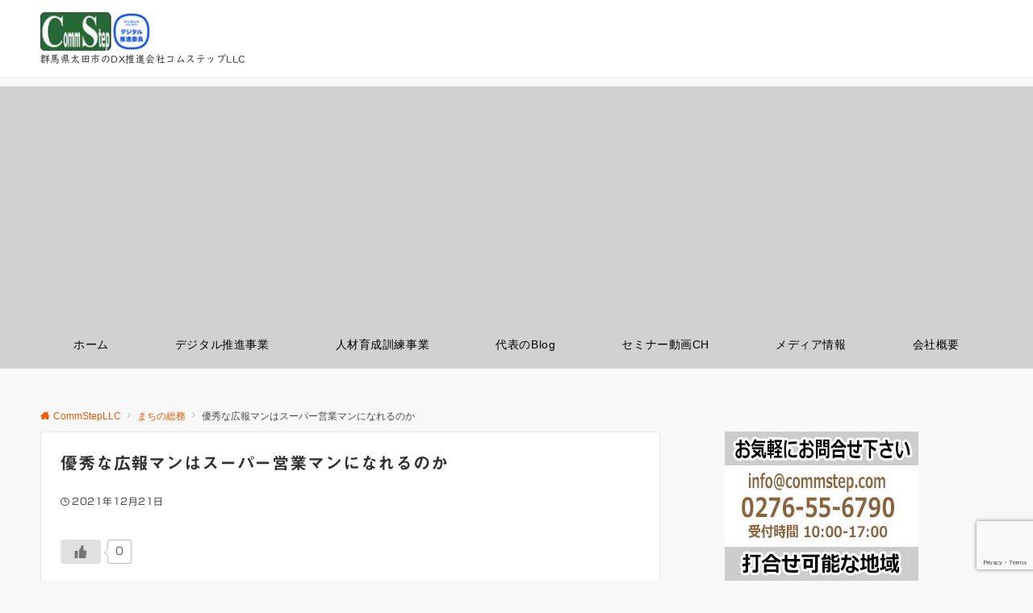

--- FILE ---
content_type: text/html; charset=utf-8
request_url: https://www.google.com/recaptcha/api2/anchor?ar=1&k=6Lc4UWgpAAAAAHuvw1ZNRc5LAUMbg7k_bs72YKLH&co=aHR0cHM6Ly9jb21tc3RlcC5jb206NDQz&hl=en&v=PoyoqOPhxBO7pBk68S4YbpHZ&size=invisible&anchor-ms=20000&execute-ms=30000&cb=aq8qt71vkxcr
body_size: 49810
content:
<!DOCTYPE HTML><html dir="ltr" lang="en"><head><meta http-equiv="Content-Type" content="text/html; charset=UTF-8">
<meta http-equiv="X-UA-Compatible" content="IE=edge">
<title>reCAPTCHA</title>
<style type="text/css">
/* cyrillic-ext */
@font-face {
  font-family: 'Roboto';
  font-style: normal;
  font-weight: 400;
  font-stretch: 100%;
  src: url(//fonts.gstatic.com/s/roboto/v48/KFO7CnqEu92Fr1ME7kSn66aGLdTylUAMa3GUBHMdazTgWw.woff2) format('woff2');
  unicode-range: U+0460-052F, U+1C80-1C8A, U+20B4, U+2DE0-2DFF, U+A640-A69F, U+FE2E-FE2F;
}
/* cyrillic */
@font-face {
  font-family: 'Roboto';
  font-style: normal;
  font-weight: 400;
  font-stretch: 100%;
  src: url(//fonts.gstatic.com/s/roboto/v48/KFO7CnqEu92Fr1ME7kSn66aGLdTylUAMa3iUBHMdazTgWw.woff2) format('woff2');
  unicode-range: U+0301, U+0400-045F, U+0490-0491, U+04B0-04B1, U+2116;
}
/* greek-ext */
@font-face {
  font-family: 'Roboto';
  font-style: normal;
  font-weight: 400;
  font-stretch: 100%;
  src: url(//fonts.gstatic.com/s/roboto/v48/KFO7CnqEu92Fr1ME7kSn66aGLdTylUAMa3CUBHMdazTgWw.woff2) format('woff2');
  unicode-range: U+1F00-1FFF;
}
/* greek */
@font-face {
  font-family: 'Roboto';
  font-style: normal;
  font-weight: 400;
  font-stretch: 100%;
  src: url(//fonts.gstatic.com/s/roboto/v48/KFO7CnqEu92Fr1ME7kSn66aGLdTylUAMa3-UBHMdazTgWw.woff2) format('woff2');
  unicode-range: U+0370-0377, U+037A-037F, U+0384-038A, U+038C, U+038E-03A1, U+03A3-03FF;
}
/* math */
@font-face {
  font-family: 'Roboto';
  font-style: normal;
  font-weight: 400;
  font-stretch: 100%;
  src: url(//fonts.gstatic.com/s/roboto/v48/KFO7CnqEu92Fr1ME7kSn66aGLdTylUAMawCUBHMdazTgWw.woff2) format('woff2');
  unicode-range: U+0302-0303, U+0305, U+0307-0308, U+0310, U+0312, U+0315, U+031A, U+0326-0327, U+032C, U+032F-0330, U+0332-0333, U+0338, U+033A, U+0346, U+034D, U+0391-03A1, U+03A3-03A9, U+03B1-03C9, U+03D1, U+03D5-03D6, U+03F0-03F1, U+03F4-03F5, U+2016-2017, U+2034-2038, U+203C, U+2040, U+2043, U+2047, U+2050, U+2057, U+205F, U+2070-2071, U+2074-208E, U+2090-209C, U+20D0-20DC, U+20E1, U+20E5-20EF, U+2100-2112, U+2114-2115, U+2117-2121, U+2123-214F, U+2190, U+2192, U+2194-21AE, U+21B0-21E5, U+21F1-21F2, U+21F4-2211, U+2213-2214, U+2216-22FF, U+2308-230B, U+2310, U+2319, U+231C-2321, U+2336-237A, U+237C, U+2395, U+239B-23B7, U+23D0, U+23DC-23E1, U+2474-2475, U+25AF, U+25B3, U+25B7, U+25BD, U+25C1, U+25CA, U+25CC, U+25FB, U+266D-266F, U+27C0-27FF, U+2900-2AFF, U+2B0E-2B11, U+2B30-2B4C, U+2BFE, U+3030, U+FF5B, U+FF5D, U+1D400-1D7FF, U+1EE00-1EEFF;
}
/* symbols */
@font-face {
  font-family: 'Roboto';
  font-style: normal;
  font-weight: 400;
  font-stretch: 100%;
  src: url(//fonts.gstatic.com/s/roboto/v48/KFO7CnqEu92Fr1ME7kSn66aGLdTylUAMaxKUBHMdazTgWw.woff2) format('woff2');
  unicode-range: U+0001-000C, U+000E-001F, U+007F-009F, U+20DD-20E0, U+20E2-20E4, U+2150-218F, U+2190, U+2192, U+2194-2199, U+21AF, U+21E6-21F0, U+21F3, U+2218-2219, U+2299, U+22C4-22C6, U+2300-243F, U+2440-244A, U+2460-24FF, U+25A0-27BF, U+2800-28FF, U+2921-2922, U+2981, U+29BF, U+29EB, U+2B00-2BFF, U+4DC0-4DFF, U+FFF9-FFFB, U+10140-1018E, U+10190-1019C, U+101A0, U+101D0-101FD, U+102E0-102FB, U+10E60-10E7E, U+1D2C0-1D2D3, U+1D2E0-1D37F, U+1F000-1F0FF, U+1F100-1F1AD, U+1F1E6-1F1FF, U+1F30D-1F30F, U+1F315, U+1F31C, U+1F31E, U+1F320-1F32C, U+1F336, U+1F378, U+1F37D, U+1F382, U+1F393-1F39F, U+1F3A7-1F3A8, U+1F3AC-1F3AF, U+1F3C2, U+1F3C4-1F3C6, U+1F3CA-1F3CE, U+1F3D4-1F3E0, U+1F3ED, U+1F3F1-1F3F3, U+1F3F5-1F3F7, U+1F408, U+1F415, U+1F41F, U+1F426, U+1F43F, U+1F441-1F442, U+1F444, U+1F446-1F449, U+1F44C-1F44E, U+1F453, U+1F46A, U+1F47D, U+1F4A3, U+1F4B0, U+1F4B3, U+1F4B9, U+1F4BB, U+1F4BF, U+1F4C8-1F4CB, U+1F4D6, U+1F4DA, U+1F4DF, U+1F4E3-1F4E6, U+1F4EA-1F4ED, U+1F4F7, U+1F4F9-1F4FB, U+1F4FD-1F4FE, U+1F503, U+1F507-1F50B, U+1F50D, U+1F512-1F513, U+1F53E-1F54A, U+1F54F-1F5FA, U+1F610, U+1F650-1F67F, U+1F687, U+1F68D, U+1F691, U+1F694, U+1F698, U+1F6AD, U+1F6B2, U+1F6B9-1F6BA, U+1F6BC, U+1F6C6-1F6CF, U+1F6D3-1F6D7, U+1F6E0-1F6EA, U+1F6F0-1F6F3, U+1F6F7-1F6FC, U+1F700-1F7FF, U+1F800-1F80B, U+1F810-1F847, U+1F850-1F859, U+1F860-1F887, U+1F890-1F8AD, U+1F8B0-1F8BB, U+1F8C0-1F8C1, U+1F900-1F90B, U+1F93B, U+1F946, U+1F984, U+1F996, U+1F9E9, U+1FA00-1FA6F, U+1FA70-1FA7C, U+1FA80-1FA89, U+1FA8F-1FAC6, U+1FACE-1FADC, U+1FADF-1FAE9, U+1FAF0-1FAF8, U+1FB00-1FBFF;
}
/* vietnamese */
@font-face {
  font-family: 'Roboto';
  font-style: normal;
  font-weight: 400;
  font-stretch: 100%;
  src: url(//fonts.gstatic.com/s/roboto/v48/KFO7CnqEu92Fr1ME7kSn66aGLdTylUAMa3OUBHMdazTgWw.woff2) format('woff2');
  unicode-range: U+0102-0103, U+0110-0111, U+0128-0129, U+0168-0169, U+01A0-01A1, U+01AF-01B0, U+0300-0301, U+0303-0304, U+0308-0309, U+0323, U+0329, U+1EA0-1EF9, U+20AB;
}
/* latin-ext */
@font-face {
  font-family: 'Roboto';
  font-style: normal;
  font-weight: 400;
  font-stretch: 100%;
  src: url(//fonts.gstatic.com/s/roboto/v48/KFO7CnqEu92Fr1ME7kSn66aGLdTylUAMa3KUBHMdazTgWw.woff2) format('woff2');
  unicode-range: U+0100-02BA, U+02BD-02C5, U+02C7-02CC, U+02CE-02D7, U+02DD-02FF, U+0304, U+0308, U+0329, U+1D00-1DBF, U+1E00-1E9F, U+1EF2-1EFF, U+2020, U+20A0-20AB, U+20AD-20C0, U+2113, U+2C60-2C7F, U+A720-A7FF;
}
/* latin */
@font-face {
  font-family: 'Roboto';
  font-style: normal;
  font-weight: 400;
  font-stretch: 100%;
  src: url(//fonts.gstatic.com/s/roboto/v48/KFO7CnqEu92Fr1ME7kSn66aGLdTylUAMa3yUBHMdazQ.woff2) format('woff2');
  unicode-range: U+0000-00FF, U+0131, U+0152-0153, U+02BB-02BC, U+02C6, U+02DA, U+02DC, U+0304, U+0308, U+0329, U+2000-206F, U+20AC, U+2122, U+2191, U+2193, U+2212, U+2215, U+FEFF, U+FFFD;
}
/* cyrillic-ext */
@font-face {
  font-family: 'Roboto';
  font-style: normal;
  font-weight: 500;
  font-stretch: 100%;
  src: url(//fonts.gstatic.com/s/roboto/v48/KFO7CnqEu92Fr1ME7kSn66aGLdTylUAMa3GUBHMdazTgWw.woff2) format('woff2');
  unicode-range: U+0460-052F, U+1C80-1C8A, U+20B4, U+2DE0-2DFF, U+A640-A69F, U+FE2E-FE2F;
}
/* cyrillic */
@font-face {
  font-family: 'Roboto';
  font-style: normal;
  font-weight: 500;
  font-stretch: 100%;
  src: url(//fonts.gstatic.com/s/roboto/v48/KFO7CnqEu92Fr1ME7kSn66aGLdTylUAMa3iUBHMdazTgWw.woff2) format('woff2');
  unicode-range: U+0301, U+0400-045F, U+0490-0491, U+04B0-04B1, U+2116;
}
/* greek-ext */
@font-face {
  font-family: 'Roboto';
  font-style: normal;
  font-weight: 500;
  font-stretch: 100%;
  src: url(//fonts.gstatic.com/s/roboto/v48/KFO7CnqEu92Fr1ME7kSn66aGLdTylUAMa3CUBHMdazTgWw.woff2) format('woff2');
  unicode-range: U+1F00-1FFF;
}
/* greek */
@font-face {
  font-family: 'Roboto';
  font-style: normal;
  font-weight: 500;
  font-stretch: 100%;
  src: url(//fonts.gstatic.com/s/roboto/v48/KFO7CnqEu92Fr1ME7kSn66aGLdTylUAMa3-UBHMdazTgWw.woff2) format('woff2');
  unicode-range: U+0370-0377, U+037A-037F, U+0384-038A, U+038C, U+038E-03A1, U+03A3-03FF;
}
/* math */
@font-face {
  font-family: 'Roboto';
  font-style: normal;
  font-weight: 500;
  font-stretch: 100%;
  src: url(//fonts.gstatic.com/s/roboto/v48/KFO7CnqEu92Fr1ME7kSn66aGLdTylUAMawCUBHMdazTgWw.woff2) format('woff2');
  unicode-range: U+0302-0303, U+0305, U+0307-0308, U+0310, U+0312, U+0315, U+031A, U+0326-0327, U+032C, U+032F-0330, U+0332-0333, U+0338, U+033A, U+0346, U+034D, U+0391-03A1, U+03A3-03A9, U+03B1-03C9, U+03D1, U+03D5-03D6, U+03F0-03F1, U+03F4-03F5, U+2016-2017, U+2034-2038, U+203C, U+2040, U+2043, U+2047, U+2050, U+2057, U+205F, U+2070-2071, U+2074-208E, U+2090-209C, U+20D0-20DC, U+20E1, U+20E5-20EF, U+2100-2112, U+2114-2115, U+2117-2121, U+2123-214F, U+2190, U+2192, U+2194-21AE, U+21B0-21E5, U+21F1-21F2, U+21F4-2211, U+2213-2214, U+2216-22FF, U+2308-230B, U+2310, U+2319, U+231C-2321, U+2336-237A, U+237C, U+2395, U+239B-23B7, U+23D0, U+23DC-23E1, U+2474-2475, U+25AF, U+25B3, U+25B7, U+25BD, U+25C1, U+25CA, U+25CC, U+25FB, U+266D-266F, U+27C0-27FF, U+2900-2AFF, U+2B0E-2B11, U+2B30-2B4C, U+2BFE, U+3030, U+FF5B, U+FF5D, U+1D400-1D7FF, U+1EE00-1EEFF;
}
/* symbols */
@font-face {
  font-family: 'Roboto';
  font-style: normal;
  font-weight: 500;
  font-stretch: 100%;
  src: url(//fonts.gstatic.com/s/roboto/v48/KFO7CnqEu92Fr1ME7kSn66aGLdTylUAMaxKUBHMdazTgWw.woff2) format('woff2');
  unicode-range: U+0001-000C, U+000E-001F, U+007F-009F, U+20DD-20E0, U+20E2-20E4, U+2150-218F, U+2190, U+2192, U+2194-2199, U+21AF, U+21E6-21F0, U+21F3, U+2218-2219, U+2299, U+22C4-22C6, U+2300-243F, U+2440-244A, U+2460-24FF, U+25A0-27BF, U+2800-28FF, U+2921-2922, U+2981, U+29BF, U+29EB, U+2B00-2BFF, U+4DC0-4DFF, U+FFF9-FFFB, U+10140-1018E, U+10190-1019C, U+101A0, U+101D0-101FD, U+102E0-102FB, U+10E60-10E7E, U+1D2C0-1D2D3, U+1D2E0-1D37F, U+1F000-1F0FF, U+1F100-1F1AD, U+1F1E6-1F1FF, U+1F30D-1F30F, U+1F315, U+1F31C, U+1F31E, U+1F320-1F32C, U+1F336, U+1F378, U+1F37D, U+1F382, U+1F393-1F39F, U+1F3A7-1F3A8, U+1F3AC-1F3AF, U+1F3C2, U+1F3C4-1F3C6, U+1F3CA-1F3CE, U+1F3D4-1F3E0, U+1F3ED, U+1F3F1-1F3F3, U+1F3F5-1F3F7, U+1F408, U+1F415, U+1F41F, U+1F426, U+1F43F, U+1F441-1F442, U+1F444, U+1F446-1F449, U+1F44C-1F44E, U+1F453, U+1F46A, U+1F47D, U+1F4A3, U+1F4B0, U+1F4B3, U+1F4B9, U+1F4BB, U+1F4BF, U+1F4C8-1F4CB, U+1F4D6, U+1F4DA, U+1F4DF, U+1F4E3-1F4E6, U+1F4EA-1F4ED, U+1F4F7, U+1F4F9-1F4FB, U+1F4FD-1F4FE, U+1F503, U+1F507-1F50B, U+1F50D, U+1F512-1F513, U+1F53E-1F54A, U+1F54F-1F5FA, U+1F610, U+1F650-1F67F, U+1F687, U+1F68D, U+1F691, U+1F694, U+1F698, U+1F6AD, U+1F6B2, U+1F6B9-1F6BA, U+1F6BC, U+1F6C6-1F6CF, U+1F6D3-1F6D7, U+1F6E0-1F6EA, U+1F6F0-1F6F3, U+1F6F7-1F6FC, U+1F700-1F7FF, U+1F800-1F80B, U+1F810-1F847, U+1F850-1F859, U+1F860-1F887, U+1F890-1F8AD, U+1F8B0-1F8BB, U+1F8C0-1F8C1, U+1F900-1F90B, U+1F93B, U+1F946, U+1F984, U+1F996, U+1F9E9, U+1FA00-1FA6F, U+1FA70-1FA7C, U+1FA80-1FA89, U+1FA8F-1FAC6, U+1FACE-1FADC, U+1FADF-1FAE9, U+1FAF0-1FAF8, U+1FB00-1FBFF;
}
/* vietnamese */
@font-face {
  font-family: 'Roboto';
  font-style: normal;
  font-weight: 500;
  font-stretch: 100%;
  src: url(//fonts.gstatic.com/s/roboto/v48/KFO7CnqEu92Fr1ME7kSn66aGLdTylUAMa3OUBHMdazTgWw.woff2) format('woff2');
  unicode-range: U+0102-0103, U+0110-0111, U+0128-0129, U+0168-0169, U+01A0-01A1, U+01AF-01B0, U+0300-0301, U+0303-0304, U+0308-0309, U+0323, U+0329, U+1EA0-1EF9, U+20AB;
}
/* latin-ext */
@font-face {
  font-family: 'Roboto';
  font-style: normal;
  font-weight: 500;
  font-stretch: 100%;
  src: url(//fonts.gstatic.com/s/roboto/v48/KFO7CnqEu92Fr1ME7kSn66aGLdTylUAMa3KUBHMdazTgWw.woff2) format('woff2');
  unicode-range: U+0100-02BA, U+02BD-02C5, U+02C7-02CC, U+02CE-02D7, U+02DD-02FF, U+0304, U+0308, U+0329, U+1D00-1DBF, U+1E00-1E9F, U+1EF2-1EFF, U+2020, U+20A0-20AB, U+20AD-20C0, U+2113, U+2C60-2C7F, U+A720-A7FF;
}
/* latin */
@font-face {
  font-family: 'Roboto';
  font-style: normal;
  font-weight: 500;
  font-stretch: 100%;
  src: url(//fonts.gstatic.com/s/roboto/v48/KFO7CnqEu92Fr1ME7kSn66aGLdTylUAMa3yUBHMdazQ.woff2) format('woff2');
  unicode-range: U+0000-00FF, U+0131, U+0152-0153, U+02BB-02BC, U+02C6, U+02DA, U+02DC, U+0304, U+0308, U+0329, U+2000-206F, U+20AC, U+2122, U+2191, U+2193, U+2212, U+2215, U+FEFF, U+FFFD;
}
/* cyrillic-ext */
@font-face {
  font-family: 'Roboto';
  font-style: normal;
  font-weight: 900;
  font-stretch: 100%;
  src: url(//fonts.gstatic.com/s/roboto/v48/KFO7CnqEu92Fr1ME7kSn66aGLdTylUAMa3GUBHMdazTgWw.woff2) format('woff2');
  unicode-range: U+0460-052F, U+1C80-1C8A, U+20B4, U+2DE0-2DFF, U+A640-A69F, U+FE2E-FE2F;
}
/* cyrillic */
@font-face {
  font-family: 'Roboto';
  font-style: normal;
  font-weight: 900;
  font-stretch: 100%;
  src: url(//fonts.gstatic.com/s/roboto/v48/KFO7CnqEu92Fr1ME7kSn66aGLdTylUAMa3iUBHMdazTgWw.woff2) format('woff2');
  unicode-range: U+0301, U+0400-045F, U+0490-0491, U+04B0-04B1, U+2116;
}
/* greek-ext */
@font-face {
  font-family: 'Roboto';
  font-style: normal;
  font-weight: 900;
  font-stretch: 100%;
  src: url(//fonts.gstatic.com/s/roboto/v48/KFO7CnqEu92Fr1ME7kSn66aGLdTylUAMa3CUBHMdazTgWw.woff2) format('woff2');
  unicode-range: U+1F00-1FFF;
}
/* greek */
@font-face {
  font-family: 'Roboto';
  font-style: normal;
  font-weight: 900;
  font-stretch: 100%;
  src: url(//fonts.gstatic.com/s/roboto/v48/KFO7CnqEu92Fr1ME7kSn66aGLdTylUAMa3-UBHMdazTgWw.woff2) format('woff2');
  unicode-range: U+0370-0377, U+037A-037F, U+0384-038A, U+038C, U+038E-03A1, U+03A3-03FF;
}
/* math */
@font-face {
  font-family: 'Roboto';
  font-style: normal;
  font-weight: 900;
  font-stretch: 100%;
  src: url(//fonts.gstatic.com/s/roboto/v48/KFO7CnqEu92Fr1ME7kSn66aGLdTylUAMawCUBHMdazTgWw.woff2) format('woff2');
  unicode-range: U+0302-0303, U+0305, U+0307-0308, U+0310, U+0312, U+0315, U+031A, U+0326-0327, U+032C, U+032F-0330, U+0332-0333, U+0338, U+033A, U+0346, U+034D, U+0391-03A1, U+03A3-03A9, U+03B1-03C9, U+03D1, U+03D5-03D6, U+03F0-03F1, U+03F4-03F5, U+2016-2017, U+2034-2038, U+203C, U+2040, U+2043, U+2047, U+2050, U+2057, U+205F, U+2070-2071, U+2074-208E, U+2090-209C, U+20D0-20DC, U+20E1, U+20E5-20EF, U+2100-2112, U+2114-2115, U+2117-2121, U+2123-214F, U+2190, U+2192, U+2194-21AE, U+21B0-21E5, U+21F1-21F2, U+21F4-2211, U+2213-2214, U+2216-22FF, U+2308-230B, U+2310, U+2319, U+231C-2321, U+2336-237A, U+237C, U+2395, U+239B-23B7, U+23D0, U+23DC-23E1, U+2474-2475, U+25AF, U+25B3, U+25B7, U+25BD, U+25C1, U+25CA, U+25CC, U+25FB, U+266D-266F, U+27C0-27FF, U+2900-2AFF, U+2B0E-2B11, U+2B30-2B4C, U+2BFE, U+3030, U+FF5B, U+FF5D, U+1D400-1D7FF, U+1EE00-1EEFF;
}
/* symbols */
@font-face {
  font-family: 'Roboto';
  font-style: normal;
  font-weight: 900;
  font-stretch: 100%;
  src: url(//fonts.gstatic.com/s/roboto/v48/KFO7CnqEu92Fr1ME7kSn66aGLdTylUAMaxKUBHMdazTgWw.woff2) format('woff2');
  unicode-range: U+0001-000C, U+000E-001F, U+007F-009F, U+20DD-20E0, U+20E2-20E4, U+2150-218F, U+2190, U+2192, U+2194-2199, U+21AF, U+21E6-21F0, U+21F3, U+2218-2219, U+2299, U+22C4-22C6, U+2300-243F, U+2440-244A, U+2460-24FF, U+25A0-27BF, U+2800-28FF, U+2921-2922, U+2981, U+29BF, U+29EB, U+2B00-2BFF, U+4DC0-4DFF, U+FFF9-FFFB, U+10140-1018E, U+10190-1019C, U+101A0, U+101D0-101FD, U+102E0-102FB, U+10E60-10E7E, U+1D2C0-1D2D3, U+1D2E0-1D37F, U+1F000-1F0FF, U+1F100-1F1AD, U+1F1E6-1F1FF, U+1F30D-1F30F, U+1F315, U+1F31C, U+1F31E, U+1F320-1F32C, U+1F336, U+1F378, U+1F37D, U+1F382, U+1F393-1F39F, U+1F3A7-1F3A8, U+1F3AC-1F3AF, U+1F3C2, U+1F3C4-1F3C6, U+1F3CA-1F3CE, U+1F3D4-1F3E0, U+1F3ED, U+1F3F1-1F3F3, U+1F3F5-1F3F7, U+1F408, U+1F415, U+1F41F, U+1F426, U+1F43F, U+1F441-1F442, U+1F444, U+1F446-1F449, U+1F44C-1F44E, U+1F453, U+1F46A, U+1F47D, U+1F4A3, U+1F4B0, U+1F4B3, U+1F4B9, U+1F4BB, U+1F4BF, U+1F4C8-1F4CB, U+1F4D6, U+1F4DA, U+1F4DF, U+1F4E3-1F4E6, U+1F4EA-1F4ED, U+1F4F7, U+1F4F9-1F4FB, U+1F4FD-1F4FE, U+1F503, U+1F507-1F50B, U+1F50D, U+1F512-1F513, U+1F53E-1F54A, U+1F54F-1F5FA, U+1F610, U+1F650-1F67F, U+1F687, U+1F68D, U+1F691, U+1F694, U+1F698, U+1F6AD, U+1F6B2, U+1F6B9-1F6BA, U+1F6BC, U+1F6C6-1F6CF, U+1F6D3-1F6D7, U+1F6E0-1F6EA, U+1F6F0-1F6F3, U+1F6F7-1F6FC, U+1F700-1F7FF, U+1F800-1F80B, U+1F810-1F847, U+1F850-1F859, U+1F860-1F887, U+1F890-1F8AD, U+1F8B0-1F8BB, U+1F8C0-1F8C1, U+1F900-1F90B, U+1F93B, U+1F946, U+1F984, U+1F996, U+1F9E9, U+1FA00-1FA6F, U+1FA70-1FA7C, U+1FA80-1FA89, U+1FA8F-1FAC6, U+1FACE-1FADC, U+1FADF-1FAE9, U+1FAF0-1FAF8, U+1FB00-1FBFF;
}
/* vietnamese */
@font-face {
  font-family: 'Roboto';
  font-style: normal;
  font-weight: 900;
  font-stretch: 100%;
  src: url(//fonts.gstatic.com/s/roboto/v48/KFO7CnqEu92Fr1ME7kSn66aGLdTylUAMa3OUBHMdazTgWw.woff2) format('woff2');
  unicode-range: U+0102-0103, U+0110-0111, U+0128-0129, U+0168-0169, U+01A0-01A1, U+01AF-01B0, U+0300-0301, U+0303-0304, U+0308-0309, U+0323, U+0329, U+1EA0-1EF9, U+20AB;
}
/* latin-ext */
@font-face {
  font-family: 'Roboto';
  font-style: normal;
  font-weight: 900;
  font-stretch: 100%;
  src: url(//fonts.gstatic.com/s/roboto/v48/KFO7CnqEu92Fr1ME7kSn66aGLdTylUAMa3KUBHMdazTgWw.woff2) format('woff2');
  unicode-range: U+0100-02BA, U+02BD-02C5, U+02C7-02CC, U+02CE-02D7, U+02DD-02FF, U+0304, U+0308, U+0329, U+1D00-1DBF, U+1E00-1E9F, U+1EF2-1EFF, U+2020, U+20A0-20AB, U+20AD-20C0, U+2113, U+2C60-2C7F, U+A720-A7FF;
}
/* latin */
@font-face {
  font-family: 'Roboto';
  font-style: normal;
  font-weight: 900;
  font-stretch: 100%;
  src: url(//fonts.gstatic.com/s/roboto/v48/KFO7CnqEu92Fr1ME7kSn66aGLdTylUAMa3yUBHMdazQ.woff2) format('woff2');
  unicode-range: U+0000-00FF, U+0131, U+0152-0153, U+02BB-02BC, U+02C6, U+02DA, U+02DC, U+0304, U+0308, U+0329, U+2000-206F, U+20AC, U+2122, U+2191, U+2193, U+2212, U+2215, U+FEFF, U+FFFD;
}

</style>
<link rel="stylesheet" type="text/css" href="https://www.gstatic.com/recaptcha/releases/PoyoqOPhxBO7pBk68S4YbpHZ/styles__ltr.css">
<script nonce="MFJ6yNgWG1I4NdoSXnmloQ" type="text/javascript">window['__recaptcha_api'] = 'https://www.google.com/recaptcha/api2/';</script>
<script type="text/javascript" src="https://www.gstatic.com/recaptcha/releases/PoyoqOPhxBO7pBk68S4YbpHZ/recaptcha__en.js" nonce="MFJ6yNgWG1I4NdoSXnmloQ">
      
    </script></head>
<body><div id="rc-anchor-alert" class="rc-anchor-alert"></div>
<input type="hidden" id="recaptcha-token" value="[base64]">
<script type="text/javascript" nonce="MFJ6yNgWG1I4NdoSXnmloQ">
      recaptcha.anchor.Main.init("[\x22ainput\x22,[\x22bgdata\x22,\x22\x22,\[base64]/[base64]/[base64]/KE4oMTI0LHYsdi5HKSxMWihsLHYpKTpOKDEyNCx2LGwpLFYpLHYpLFQpKSxGKDE3MSx2KX0scjc9ZnVuY3Rpb24obCl7cmV0dXJuIGx9LEM9ZnVuY3Rpb24obCxWLHYpe04odixsLFYpLFZbYWtdPTI3OTZ9LG49ZnVuY3Rpb24obCxWKXtWLlg9KChWLlg/[base64]/[base64]/[base64]/[base64]/[base64]/[base64]/[base64]/[base64]/[base64]/[base64]/[base64]\\u003d\x22,\[base64]\\u003d\\u003d\x22,\x22w5zDo2/[base64]/[base64]/bxZ0WMOqw4w+BA/Ci8OBBcOPw7QJcG/DhBfCm2fCocKxwoDDvHN/VF09w4dpDCbDjQtewr0+F8KIw5PDhUTCs8OHw7FlwoXCncK3QsKWW1XCgsOxw6nDm8Ogd8OQw6PCkcKfw7cXwrQ0wrVxwo/Cr8OGw4kXwrbDjcKbw57Cnh5aFsOaaMOgT2XDjncCw6nCoGQlw5vDkzdgwrkyw7jCvwzDjnhUA8K+wqpKFsOcHsKxLcKbwqgiw5XCigrCr8OgOFQyNCvDkUvCkTB0wqR1ScOzFFx7c8O8wrrChH5QwpFowqfCkDlOw6TDvWA/YhPCrcOHwpw0ZMOYw57Ci8ONwoxPJXLDqH8dJ3IdCcOGBXNWbErCssOPaxdobl5Jw4XCrcO9wq3CuMOrQ20ILsKswpI6wpY4w4fDi8KsCQbDpRFRTcOdUAfCt8KYLiXDsMONLsK5w5lMwpLDvjnDgl/CuhzCknHCp1fDosK8OCUSw4NSw4QYAsKXQcKSNxB+JBzCohXDkRnDqmbDvGbDhcK5woFfwp3CoMKtHHfDnCrCm8K6CTTCm3/DpsKtw7kWBsKBEH4Dw4PCgF/DhwzDrcKKc8OhwqfDtD8GTnbCsjPDi13CtDIAQBrChcOmwqURw5TDrMKQfQ/CsQtOKmTDtMKSwoLDpkbDrMOFESrDncOSDFx1w5VCw5nDlcKMYWDCvMO3OzcQQcKqMDfDgBXDl8OQD23CjjMqAcKtwrPCmMK0ecOmw5/CujZNwqNgwr9TDSvCgMO3M8KlwoppIEZZCytqAMKTGChOeD/DsQpXAhxPwrDCrSHCrMKhwovDt8Oiw6suHR3CicKaw7I9YCPDv8O1ZDtMwpMIXmxtJcO0w6nDnsKhw7NIw5sJRQ7CtlBIKsKYw6F8WcOzw4MBwphHWMKmwpgFKy0Rw5dCNcKGw6Rqwq3ClsKwOA/CmsKrfAkOw4sZw5NndyPCjsOlMgzDlVg9GB4bVClPwq9CSh7Dhk3DicKTJgBSIMKPEcK3wr1XdCzDhWHDsWMrw4cHdlDDp8OPwrLDqjrDvsOVf8OLw6NnDyd+HD/[base64]/CrmHCvGowwqZLw47ChsOsworDocO8Cj1bw5A3SMKdeVo7VgHCqnhiPhBlw48RXWcXQGt/ZlBbKDcdw48dVgbCl8OmCcOIwqXDolPDjMO2DcK7XipQwo7Dh8KaQxpRwpswbcK5w4LCuAjDmsKoUwzClcK5w43DqcOxw7k7woXCmsOgYm83w6DCtnHChifDunwXbzgeQCUUwqDCu8ORwpxNw5nCqcOnMGnDncOOHCXDr1HDnRXDoiBQw4EJw6/CswxAw4rCsgVOEnzCmQUYbUrDsDIBw67Cm8OYOMOrwqTCjcK9CsKWKsKnw7Rbw6ZCwpDCqBXCgCk9wqTCvAdhwrbCmRXDr8ODF8OGTnZEGsOiDxkIwq3CrcO8w5txf8K9cGLCmhXDgBfCtcK1LSR5X8Ofw7HCoC3CsMObwq/[base64]/woTCi8KpZcOcUsO0w7PDiSvCpFZ3w4zDj8KTcxXDjFcAWzDCrmgmJgdkd13CmG5/wr4ewqsWXTNywpVmCMKKccKvB8O0wrnDtsKkw6XCtz3CnGtuwqhhw7oidzzCuFDDuFQFLcK0w7w/VmHCosOAZ8K3LsKyQ8KsJcOFw6zDqVXChXzDl0RqG8KKZsOiNsO9w41VLhlTw5ZsfiBuWcOlQhI8KMOMXHcbw6zCoTQCNjlUKcObwrUyFWfCvMO2VcKFwpDDv04DecODw74BX8ODOyBswpJnVhTDrMKLNcK7wr/[base64]/DiVfCnsO2wrXCkMKtwotEw5EiGj7DgDVmwpd+w7tGKyXCoQofAMO7SjMpcxbDhMKXwp3CumPCksO3w4JGXsKEJcKkwoQ1w7zDmMKiSsKRw6Q2wpIpwotiVH3CvSd+wrtUw6EQwrHDs8OtEsOfwpHCjBolw6p/ZMO0RlnCtTROw7kRA0Rmw7/Cr0JOfMKEdMKRX8O0AcKVRmvChCHDssOIPMKaBAbDslfDl8KGSMKiw7EOAsKgW8K8woTCosOuwqZMOMOgwqzCvivCtsOqw77DjMOvNFUvaQHDjETDuikWLcKQMyXDkcKHw7s/NSsDwrTDosKMIDLCtlZFw6nCmDAYb8K+X8OGw4tGwqZfVSA4wqLCjAjDncK3KGkMfj0mAnjCrMOBcwPDhD/CpX8/YsOew5/CnsKOKBB+wqw/wrHCsSodI1zClz05w5xwwpF3K0cjFMKtwpnChcK7w4B7wqHDtsORDTPCtcK+wowZwpHDjHfCvcOiRQDChcKvwqB1w545w4nCusKew51Gw7TClmvDjsORwqVXFyPCssKbQWzDr140N3XCt8O6GMKRR8Otw7dGBcKfw7lLRmxyEw3CrgwGARdGw5NzXBU/ej4lMmc4wp8Qw7wKwowcwp/CkhZFw6gNw699QcO0w4MtXcKcPcOow4p0w7F/REhBwohuE8KGw6pfw77CnFtzw606RsKYIRJDwrrDrcOodcOiw78TCAdYJ8OYGQzDlT1dw6nDscOGHyvCmDzCt8KIM8KkZsO6YsKswoXDng1mwp9Dwp/DvFTDgcK8CcOQw4/ChMOXw5RVw4diw71nbQ7CvcKuZsK5EcORA07DqHHDncK7w4DDmncXw4d/w5bDuMOhwqxgwpbCusKGUMKdX8KmD8KCQG7DvGB3wpLCrXpzUjbClcOZX0dzG8OHMsKOw610ZVvDuMKzKcO7KzTDg3HClcKdw5HCqkQiw6UuwoUEw6vCvCPCt8OAFh49w7AjwpjDjMKUwobCtsO/wqxWwpXDlcKlw6/DvMKtwqvDijTCpVxuCRg8wrXDncOrw68yHlwOdkDDnz84DcKwwp0ew5/DmcKgw4fDucO/wqQzw4oEAsOdwrQHw4VnBcOvwp/CgFrCv8Okw7vDkMOYOMKzesOxwq9nL8KUAcOFcybDksKgw43Cvy3CvMKaw5A1wp3CnMKFwqXCrnRswp7DiMOJBsOoa8OwP8OTDsO/w7J0wobCicOBw43ChcOIw5vDu8OHQsKLw6Afw55VIsKzw7BywrLDsidcWhARwqNGwoZSUTdzGsKfwoPCt8KpwqnCnAjDvw0mCMO1YsKNTsO/wqjDm8OCUwvDpkhbIj3DpsOPM8OsB1wLasObX0/[base64]/[base64]/McKcQMOBbcK8w6AmwrI1w6koU8OnBMK4C8OLw5jCi8KFwrXDhTN9w4jDm0EQIcOgRMKbY8OQd8OqCS94W8OTw4fDkMOgworCvMOISFxzX8KvdlZXwpvDmMKhwqrCgcKgHsOOFQAKFAsuL2d3f8O7ZcK0wqnCnMK4wqYrw7LCkMOTw5h3RcOzbcOFUsOiw4o4w6/Ct8OgwprDhMOswrtHGWDConDCucOBUHXCm8K9w5bDgRbDjFfCkcKKwpt+Y8Ofb8O+wp3CrznDqRhLwqrDt8K9ScO7w7bDhMO/w4MlP8OJw6XCp8OHIsKIwoUBcsKpLQnDhcKFwpDCgikcw5PDlsKhXlbDiWXDtcKzw4VKw6Q2E8OVw5B7JcOgeBTCncO4MT3Ci0PDoy1HP8OERUXDpw/CrxTDlXPCgWHChmoRRsK0TcKUwpjDpsKAwqvDuSjDomTCiVXCnMKTw70mMTvDpxbDmxDCjMK2IcKrw7JlwrtwR8OCIjJTw4dmDQZQw7HDmcOJXMKfV1PDrVLDtMOVw7HCuTtzwprDsnrDkX8pAFXDuGc5TArDtsOsP8Oiw4UTw6oSw78dMW11CGfCrcOMw6/CtkhZw7/DqBHDlQzDo8KAwp0XNUEWR8Kdw6vDscKSXsOMw75NwqkYw6gCBcKqwpg8w4Egwp0aNMOPUHhvdMKowpktwo3DosKBwosAw5bClyzDpDjDp8OLEno8GMOvbsOpJxQdwqcqwolPw4BtwrMuwq7Chi3Dh8ObGMKtw5BYw6nCgcKyasKsw5bDkxReQw/[base64]/[base64]/Dg8OZfcKdW1EUVF8rw5U4RsKNwrvCk01dL8KBwqMsw7UpTVLCinpNez8gAjHDt2ISRWPChz7DpAdKw6fDtnkhw6vCv8KJYyFKwr7Cu8KXw5FUw4lGw7ptW8O6wqHCryrCnljCvSN+w6rDiVDDtMKfwpkJwqsrGcKZwp7CkcKYwoNPw7law6vCmknDhxNhRjHCiMOAw7/Cn8K9FcO3w6bDoF7DjcOyc8KSIiw6wo/Cs8KLJ3MTMMK+VG9FwrMkwqZawpFTdsKgCA7Cr8K8w5kbSMK+STRyw7Jgwr/CpQBDU8O7DQ7CgcKuKVbCvcOCDT99wrJRw64wW8K1w7rCiMOKI8KdXRIGw5TDt8OEw7IHNsKmw40qw6XDiH1cZsOrKA7DhsO8LhPDkErDtkHCrcKBw6TCocK3DGPDksOTHFREwrMZUGZfw5taUGHCr0XDiScvMMOQXsKLw6/[base64]/DssKJQAFiw75MT8OlccOhw75bNMOqNWFKU2NawpF0NQLCgQTCtcOrMGfDpcO9wrrCncOddCUMwqPDj8Onw4/ClQTCrg0tPShpesO3N8OfGcONRMKewqJDworCj8O7AsKoWjDCjjM9woBvS8KZwoLDusOOwqIvwoB5J3HCrE7CjSTDom/CpiNJwpwnMyI5HkVjw445c8KgwrbDlm/Cl8O1JmTDqzTCjR3CmBR0VUUcYzE2wqpaBsK9esODwpFzTF3ClcOkw6rDiTTClsOcdgRMLDHDisK5wqE5w70dwqHDrl9tQcO6EsKacnzCs24pwoPDt8OqwoMFw6lHdsOjw41Gw7MIwrQ3YcKzw7nDjMK3JsOUVn/[base64]/[base64]/DmmY+IjIVwpvDiEowA0XDk0XClcOVLQB8wrAmICwBL8KgVcOcFWHClUfCjMOOw5QpwqFKVwYpw5Ukw6HChR7Cs1xBQMOoPCIdwqFFPcKcNMK5w7rCviZMwrZEw5jChkzDjDbDpsO7LwPDlibDsEpMw6B0bS/DlcKywpgiCsONw5zDlXHChXXCggd6UsOWdMOQbMOJBzkIBX9GwpEBwrrDkSdyNcOTwq/DrsKAwoY2ecOWO8Kvw6UQwpUaKsKawr7DqQbDoDbCgcOadQXCmcKZHcKgwqzDtTFFN1nCqSXCsMOrw6dEFMOtBcKqwolnw7xrSGXDtMObBcKwcRh2w5vCvUhUw5InST3CnQIgw6N/[base64]/CkMOsUR/DtMKgwrxWw47CscO3wptWEQ/[base64]/DocKdKcKSwolBw7R+w6/CrXHCs1kxFCzDvcK8UMKcw5lpw5XDpzrDs2EWw6rCiCbCuMOzJgFtPS5ANWPDry4hwrbDr27CqsOmw7TCu0rDuMKjYsOVwovCucOPZ8KKIzfCqDIORcKyckLDgsK1fcKgMMOrw6PChsOJw48IwpbCoBPCgQt3fm5FckTCkEjDrcOMBMO/w6/Ck8Kewp7CicOVw4dmVkMNLxsrGX4kecOGwqHCugjDj3MHwqVDw6rDgsK/w7QIw5jDrMKJfz9Gw7YlTcKfA3zDuMOhW8KyaSkQw5vDmgzCrsKFQ2UtQcOLwqnDqQgPwoXCpcO8w4BRwrnCsQdiDsKKScOCBG/Di8KrU0lewoABX8OVHEvDllBYwp4/[base64]/CksK2w69KfMKnHMOTV8KJMnlAw5MBw4LCkcODwqvCk2vCjHlMZ0gNw4LCoD8Ww65UFMOawo9zTMOPGhpaVk0rVcOhw7rCijoAJcKXwpRmacO3BcOawqjDt2Eyw73Cm8Kxwq9Sw7Q1WsO5wpLCsizCocK0wonDmMOyfsKHdgfDqQ7Cij3DgMOYw4LCvcO1wppTwosxwq/DrVLDp8OYwpDCqWjDusKKfEhlwoc1w4Qyf8KSwrgKTMKpw6vDkBnDuV/CkC8nw503wonCuDfCiMKHfcKEw7TCk8KEw5RIahrDg1NUwpEkw4xYwqpbwrlCJ8O4QB3DrMOtwpzCkMKdaWRTw6ZxGwV+wpTDs07DhngwHsOOCVjDvFDDjsKVw4/DkggJw4bCqsKIw7YPP8KxwrjDownDg03DiQU/wrHDkWrDnXEpJsOrCcKXw4vDtTvCnxnDjcKHw7w+woVTHcOdw5wDwqs4ZMKNwoMJAMOjC0VcAsK8I8OCSAxjwoMKw7zChcOIwrt5wprCgDXDty5HalbCrT3DnMKew41TwoXClhbCuTUgwr/DpcKaw7LCkTERw4jDhlTCk8KbZMKjw6/Dj8K9wpLDgGg8wp0EwpXCsMOoRsObw6/ClmNtMR8uTsKZwrARHAMDw5tQYcKowrLCp8ObFVbDoMOne8OJeMOFBBEOwpXCp8KpV2zCuMKQaGzCmcK8JcKywqo5IhXChcKjw5nDn8KPS8Otw4wbw5dbIQkQGwRKw6LCvcO/TUZIR8O3w5LCk8K2wqNiwrTDv153NMKtw5J5cx3Cs8Kxw4vDs3TDv1nDvsKHw6VyZjdyw4c2w7fDk8Oow4tww4/Dqigww4/[base64]/CqTnChMKjwpZZJMK4M8KSEC3CqcKVUMOsw6xqw4LCrShiwrAfdUzDuClQw54hBR5BZ0XClsKVwqDCo8O/SDRFwrrCkUslQsOSQwt4w5ktwpLCt2fDplvDp2PDocOHw44kwqoMwqfCtsK4T8OoQmfCpMKcwqRcw6BQw4d9w51jw7IwwqZow5IML3xlwrp6K2xPVj7CoWJow5zDlMK/[base64]/DpsKUw6jCnBtUa8KJSSk5RsO9fcOGwr/DlMOHw4wjwr3CvMONdhDDvnN+w5/DulpmIsKgwrdcw7nDqjHCiQdQSDpkw77DvcOIwoRbw70fw7/DusKaIjTDlMKAwrIXwoMJLcKCZSrCucKkw6XCiMOew73CvD01wqbCnyVjwq0cYx/CoMOpEwVqYwpoFsO9TMOxPmthOcK1w7LDnEp3wpMIMkzDk0hPw7zCo1LDncKGMAhfwqrCkUdqw6DChgJGZnLDqxXChRHCqMO+wo7DtMO/R1bDsQfDrMOmDSZMw5fCoFxdwq1jfsK5N8KyZRZiwrJzV8KzN0c1wp0fwoXDsMKLG8OpfB7CtAnClFfDtFPDscOXwq/Di8OHwqYmN8KdJmx/QlcvOgnCil3CpRXClVbDuVUoJMKcNcKxwqvCoR3Dj3DDq8OFQjjDosKtIMOjwrLDjMKnScOBCMO1w6YXBhoIw6/[base64]/DiMKDwpTDrx5ZO1BpbTPCm8Kua8OmYsKVw77DmcOyw7FBUMO+Z8KHw6zDqsO9wonCgw5KJ8KgDj4yBcKcw4QwXsKbVsKhw5/CnsK+TSVSOHTDkMO8dcKFNngzTiXDt8OxEUJhDnkwwqVCw5BCJ8OIwp9Kw4PDjiNqRGHCs8Ohw70Swr0sCCI2w6jDqsK4OMKzCTvClcO9w7zDmMKuw4PDpMKiwqbCvwrDhsKQwpcJw7jCh8KVJVXChAIKW8KMwpTDscOVwqdGw6pkV8K/[base64]/V8KNwofCqXLDv8KUw5jCgcKEwoAleyXClW5RwoU4Z8OGwqnCsFxHJV/DmsKaA8OldToRwp/[base64]/CgsOeRyEUwrY3Wx/CmU/DsSXCocKOLiQzwp3Dv37CsMOow6HDh8K5ISVLX8KdwpfDhQzDkMKJF0tzw5I7wqvDsHPDsQRhJcKjw43DtcO6GG/DjMKETh3CssOSCQTCusODYAzCojgsHMK8GcOdwr3CgsOfwqrCvG/DscK/wq9pC8O1wqV8wprChFvCtHLDpsKrP1XCthjCj8KuDFDDn8ODw6vCgnVeLMOUbQrDlMKib8OXdsKYwoAbwpNawr/Ci8KjwqLCscKaw4AAwqzCk8OrwpfDi2vDnHNyGCpgQhhhw4BxCcOkwpl8worDlVhVEnzDlglXwqQFwpZKw6bDuQbCiW06w6vCsEMewqjDgAzDvUBrwpBCw4Msw68/Zl/DvcKFIcO+wpTCkcO4wowRwoVgaB4gTTFicA/CsDcyVMOjw4/CiyoPFV3DtgZkbMKtw6jDiMKzdMKXw5Mnw61/w4bDliVLw7J4HyRQCi9tMcO8JsKPw7I4wpTCtsOtwrpIUsK7woJhVMOow4k6fCg4wrJ+wqPClcO7LcOlw6rDpsOhwr3CsMOufEdwGT/ClyR5NMOIwpfDiTHClBLDkh3ChcOqwoYyZQHDjmzDkMKFX8Odw4EWw60Iw7bCgsO0wopLfCPClhtYKnhewr/DmsK5O8O2wprCtAIJwqsIBAHDvcOQZcOJdcKDX8KLw7XCuG5Ow6TCpsKWw6pNwojCv2LDqMK8TMOBw6Vzwr7CnivCmnRjRBLClMKGw6hMCm/Cl3nDl8KNZUHDqgg9EwnCrQfDtcOOw7g5bj9rAsO2w5rCm3QBwqTCqMOMwqkDwrFLwpIRwoh4acOaw67DiMOxw5UFLDxzfcKaVmbCrcK2UcKAw6kaw58Vw45TQAkJwrjCtMOTw57DrFJzw5V/[base64]/[base64]/wotKRcK8OMOEw5hhasKuaDvDoXpTwqcVwp1oTQBueMK9c8K4wppTXMKmTsO/fFc1w7fDoVjDq8OMwrJ0MDgZM0tEw5PDmMOlwpTCg8Oibz/Dt1FzLsOLw4AHI8OBw5XChUoew6bDqsORQyBTw7ZETcOFc8Krwp9xMEHDjUYfYMOoXFfDmcKJNcOeH3XDjSzDsMOie1BUw6Rtw6rDlwvCoCjCqxDCucOIwqjCjsKmMMKZw51jFcO/w6I7wrdOb8OPDgnCv106w4TDgsKbw67Dl0PCvFTCjRd+bcK1OcKLVBXDscOuwpJjwrkABDjCti/DoMKxwq7CrsOZwpbDmMKCw63CiXDCm2Ewby/Doydxw4/ClcOSCkNtChxmwpnCk8O9woVuH8KyXcK1UT8jw5XDncOzwofClsKnSjjCncKYw7t0w7/[base64]/DMKHdXLCvl7CoRcow5lwTHbCqMKXw77Ck8OPw5XCisKdw68qwrBqwq7CqMK7woPCo8OcwpkOw7XCpBTDhUprw5DDqMKPw4jDncOZwq3Ds8KfKnPCsMKZdxAIBcKMDcKfBE/[base64]/CsWhMJcOEwrU9c8OiwoVDRsKdwoXDujxjw5hMwqfCujgDX8KXwrHDsMKjCsOKw4HDtsK/LcKpw4/CuwdrdVceaAjCrcOZw6lFCsKnFEZVwrTCrknDvhPDsXIMa8K/[base64]/CvEdRwonChcKFPsO4wotIwoVuwoQNwp5twpDCgU/[base64]/woPDnjNqw5nDnMKHw5LCqBIXw68+IMKydxbCpsK3wpsASMOiLmbDlCx8e1MqRMKOw5AfJgXDtDXCrnl3Y3E7FhzDvsOCwrrCrn/DlS8NayF1wrM6J3M9wrXCsMKPwqddw4tOw7XDs8KUwpZ7w6cmwqjCkA7DrzrCk8K1w7PDpSTCo2/[base64]/DuRnDqTDDr8K4wp3ChMOiQMORwpPCn8OieXvCtDrCpSrDh8OUw5tAwoPDmjUsw5R0w6pSFcKEw4jCoQ3CvcKtF8KecBJ/[base64]/Di8Kewqp2E8OQwp8KdiTDtipAf01cwqPCp8KrSXM5wozDtcK2w4bDv8O2DcKTwrvDn8OEw6Byw6/ClcOQwp01wp/[base64]/Ds8K2w53CpGhGw4o3w7M/w7F2wpHCrBjDtB0BwojDhCjCp8OSXA0Gw6lew6IFwoUEGMKywpAkGcKrwoXCq8KDfcKAUQBdw4LClMK6czpZX3fCqsOowo/CpRzDjUHDrMKWZmvDl8ONw4fDtVBeVcKVwqY/Zyo2SMOkwp/[base64]/BMKGw4cmw6LCvRBQPQw7TMO2woh4bFRoTipkw7dWwoMtKlhSDMKyw6VcwqIyHCFiCAhVLQPCtcOXYSZQwojCrcKpGsK9CFzDpBTCrREEeAPDv8KyfcKxScO4woXDrEXDrDxkw4bDuQfClMKTwoo8fcO2w79WwqcdwrPDgMO/w7DCicKvH8O2PykTAcKBDVEpQMKjw5TDujDCj8OVwoXCnMOjIznDsjIxUMO9G3/CmsOCMsOFHWbCqsO4BsKFG8Kow6DDuScLwoEswqXDqcKlwosoP1nDlMO5wrZ1DCwnwoRzH8OCYVfDl8OAEUdHwp/DvVowZcKeYUvDrsKLw43CmyrDrXrDqsOQwqPCpg45FsKTBHnDjTbDoMKHwohGwp3DtcKFwq8zHijDiQcbwqIlScOWQkxcWcKfwqRSZcORwrHDr8ONNlXCv8Kvw5jCmwvDi8KFw5/DuMK2wphpw6VXYn1nw6DCjApDTMKew6LCqsKxRcOEw7HDj8KuwpF5flN5OsO+J8Ocwq0iJ8KMEMOMFcOqw6nDsFjCvl7DjMK+wpPDicKuwo19eMO2wqDDn38MByvCow4mw50RwochworCqljCsMOUw5/Dlw5MwobCucKqBn7DhMKQw5pkwpHDsj5Kw75Bwqksw7tHw5DDhsO0cMOowoc3wp96OsK3AsOoURXCnjzDrsKpasK6UsOowoxPw5E/[base64]/CpsK0D0Z1w6J5amVIw7oqTxtWMcKLw4/[base64]/Du3R6w6BKTSnDksODG8O8w4PDnw5VR3drYsKhXsKePxbClMKFIcKVwpZsWcKewrJCZMKWwrAcWkvDusOdw5XCq8K8w5ILez5nwp/DrlEycVzCtzAAwpdRwr7Dryl8wr0IQntaw7YrwozCisKVw7XDuANwwrsnEcKMw5slPcKiwqTCrcKVZ8K/w7VxVls0wrTDtsO2Rg/DgcKtwp9rw6bDgUUnwp9Kc8KFwoLCuMK5BcKuBS3CsTN5TAvCq8O4LWzDnGLDhcKIwpnCtsOvw4wZbwLCr3zDo1YRwr47VMOYDsOVWFDDicOhwqcEwqs/R2XClBbCkMK6OU80RQM+LFTCm8KCwq4Ww5XCr8KYwpkAADsLDkIwX8OTEsOew6VEc8Kuwrwbw7VQw4HCg1nDoy7CgMO9TE0iw6/ClwVuwoDDtsK9w5o9w69/MsOzwoAPM8OFw6QCw5rClcO/TsKWwpbDh8OEFcK1NsKJbcK3HxnCvCnDshpPwqLCvit+V2bDucOJN8O2w6ZlwrAYKMOiwqHDl8KdZwHChAR7w7XDtQrDnFgdwo9kw7bCmXM5bhgawo/DlwFtwpPDhcKcw7AnwpEiw67Cu8KYbnM/[base64]/DsOAQsOaw73Dg8OFcVMCw73ClsO6w7wrZTwIdm7CjT5Hw77Cp8KBRVnDknpADxvDtFfDpsKhGgFEFXrDklxcw68ewprCqsO7wojCvVjDqMKcXsO1w6LDiD8HwonDtWzCuGVlcE/DhCBXwoEgWsOfw6Umw7ZWwpYnwocww6h3SsKTwrgVw5XCpTA+EDPCksKWXsOjIMOAw5ESOMO1ZnDCrls0w6nCmzvDqE5gwqgtw642ARkvAgPDhy/[base64]/DgMOMwog+GcKwDcOyEm3DqcKkw6BIHEptazLCmy/[base64]/Dl0Rcw5g5YcOLTllUwq/[base64]/w6nDmMOiw6DDi2Igw4lSbUlgw416D3pwWVXDs8OHHWXCsEPCjWLDpMOlLFfCncKEGx7CoVvChFRJJMONwo/CtUPDtUkkLkDDq3/DhMKCwrkgH0gIXMKVX8KMwpTCgcOJOlHCnhvDhsOkacOfwpfDsMKKfnXDn1/Djx1Cwo/ClMOtMsOcVhhETU3CkcK7IMO3C8KCA1zCv8K0K8KzRznDmiHDscK+I8K/[base64]/b8Oec8Oqwr3CuwvClcKzw4XCiHtGOGAqw712SSnCkMKFI3dnMSVIw4x3w7/Ck8OwChLCnsO5LF3CucO9w7fCqgbDtcKUMcOeL8K5wqdSwqo4w5/DrxXChXXCt8KOwqdlRnZPFsKjwrnDtEXDucK9BDTDn3sBwpnCvMKaw5YfwqHCoMOowqHDlQnDu3U9cUTCjgI4UcKJTcKCw6YXU8K9S8OSAgQPw6DCt8K6Tg/CjcKPwqIKDCzDocK1wp1Jwo8BB8OtL8KqCBLCg1tqM8Kiw63ClwtkD8K2QMOyw6toSsK2wphSAGsMwrZtAWfCrsKHw4FAeijDi1BUAjrDty0jKsOHwovCsyo3w4fDlMKhwosVBMKgw4/DrsOKN8Ktw6HDgDvCik0TTsK/w658w6deLMOzwpYQf8Kxw5jCm3QLBzfDrBYwQ3RQw4bCi2DCiMKdwpvDv2h5LcKAbybCg07DmCbDjgHCsTXDl8O/w73ChSciw5E0LsOfwpfCu2DCmMOGacOCw77CpBI8ZkrDqMOYwrvDhnIKK3PDsMKPesKmwq5fwqzDn8KHR33CmGbDnD3Cq8Kxwr3DuwFIUMOONMK0I8KawoB4wrfCqTLDvcOAw7slB8KvTMOHS8KwQ8O4w4J/w6B4wpEqX8OEwo3DgMKEwoZYw67CpsOgw4ENw44HwpMmwpHCmRl7w6gkw4jDlsKKwqPDqzjCi0XCgQDDjkPDn8OowoHDisKpwoRBPwAnAFBIV2nCjx7Cs8Kpw6XCscKqHMKew5VpbgvCm0o3axjDhFUUW8O4M8KfeBnCukHDnxbCsmXDnUTCiMOrKyBZw7/[base64]/[base64]/CuMKnGFnCmMKLwqsjw5/Cs8OZw6vDtUPCjcKvwrPDvEPDssKew5HDhljDl8KcfRXCpsK0wo7DuXrDhy7DqgUrw6FwGMOKVsODw7TCiBXCp8Kxw7AGS8Oqw6HClcOJSzszw5vDlC7CsMO3wrcqw6wjG8KzFMKOOMOMSQETw5tDJsKYw7HCgU/Cnx1ewqzCosKnO8OUw6UyY8KfPD8Uwp9Vwp18TMKvHsKuUMOKQWJSwoTCusOhHkwXfnkQGGx2cHDDrFMYDMKMcMO5w7rDu8KkP0MxcsKzRH4CX8OIw7zDtAEXwolXJUnCmXdQK0/DgcO+wprDusK1AlfCinxwYCjCnCnCnMKkLFvDmBRkwr7DnsOmwpfDqGDDh0Iuw5/[base64]/QcKcCFV3woozw5Y9wqc+CFXCiU8uIcKsdsKVw6kWw7TCqcKyWhHConEywoACwpTDhUUMwoRvwqwAC0nDjgVwJ14Nw6fDmMOEScKIPFXCsMO/wrh8w4jDtMOjKcK7wpgpw70bE1ULwpJ3Gw/CgS3ClHjClGLDjhPDpWZcw6fCnm7DvsO/w6jCnCnDsMOxZEIuwo5hw5V7wqLDrsKtCipDw4Fqw51iSMOPaMO/TsKxAzRoV8KEHjbDk8OcbMKkaD9AwqDDhMOZw6nDlsKOOWcvw7YTKBvDgFjDmcO5C8KSwoTCgjbDucOvw49/[base64]/CtmvDvcOFLyrDpyDCm8KRPn1/w49Iw7TDlcOow6l5NCjCr8O9OENPE14YIMOywrVlw7phLwBFw6pbwqLCk8OFw4DDgMOSwppOUMKow6l3w77DoMOow4B4HcO1XHPDjcOJwoliKcKcw6TCpsOnc8KYw5N1w7hIw718wprDgMKZwr4kw4/DlFLDk0R5w5PDp0PChztgVTTDpn7Dl8KKw7fCt3vCp8Ozw6/Cv0LDuMObJsOEworDiMKwbj15w5PCpcOxdhvDsnkvwqrDikgIw7MvMy7CqUV0wqo4LivDggTDjmfCpXVHHHFPHsOrw48BMsKPPwTDn8OnwqvCtsONWsO6SMKtwpnDuXnDocOaSjcEw6nDk33DusKvDsKNR8KXw6jCt8OaM8KxwrrDgcO7XMOhw5/CncKow5LClcKkVQNew7TDuFnDnsKAwp1LTsKaw4xSZ8OvD8ObLRHCusO2PsOtcMO2wqAfQMKIwoLDr0FQwqk6MhwuDMODcTfCrW0SFcOte8Omw7TDiXDCnlzDkW8Fw7vCmnw8wrvCnghufDvDscOXw6sGwolyJxXCpEBgwpvCnVYmOknDucOAwqHDs2xXa8KiwoYpw4/CncKKwpbDm8ORP8KLw6IYOcO/XMKmcsOPEysxwrPCtcKeMMKjWx5AKsOaFDPCjcOHw78kCH3DsQ3CimjCucOjw7XDgQnCpHDCosOGwrh+w59cwrwkwr3Cu8KtworCvAdBw7x/QHbCg8KBwoJvR1A5YkNJEWPDoMKaWXM8KzITR8OxMMKPFcK9SkzCtcOrMFPDkMKfFsOAw5nDmCIqFy0Qw7shbcOfw6/CkD9IUcK/egnCn8KXw6cGwq5nCMOBUk/DuTnDlX8ww4x4w5zDtcOMwpbDhjgffVJgQsKROMObOcK2wrnDg3wTwpLChsOiKi4XIcKmH8OrwrnDv8OkHEfDt8Ocw7Q+w4cyZw7DtsK2TyrCjEtUw6HCqsKvccKnwr/DmW8Vw5nCi8K2XMOJCsOkwpEyNkHCmhQSaWgbwrzCrwdAOcKkw4DDmRrDnsKDwoQMPTvDrFnCn8OxwrxgLGkrwqs6HznCvivCs8K+dj0Hw5PCvwkgbgIrWV0gZx/[base64]/DqFXDjcOQw7zDhzrCqsOAQi7DnRTCmghSNsKgw5snw5Rgw74vwo1QwrYARyM1IlQQUMK4w6nCjcKoeQrDo3jCrcOjw7dKwpPCscO3NU7Ct1BrXcO2fsOeKDLCrz0PBMKwND7CihTCpHwMw599flPDvyZLw7UyGRrDtnPCtsKoZzzDhX/DskbDlsOFPXIPTms9wopJwo0zwqp2aAN+w5bCicKow6HDsmQbwpwYwrvDnsOVw4h2woDDt8O7ciZcwr5Oey0CwqjCklRmWcOUwpHCjVNif0nClG5hw6nCiUxWw6/Cp8O1JHJmWyDDuj7CkE4maDBAwoNVwrQfPcOHw6PCnsKrRnUAwqhWUifCssOFwq1swr55wp7Cj1XCrcKyBA3CqTlRWsOhZjDDpCcbR8Opw7F2bCRdRMK1w45wJsKeGcK8GGRwJ3zCh8OHWsOtbWvCrcO0AxDCnwDCsRQaw6/CmE1XVcO7wqHDpHgnJjIvw7vDj8OoYRUeEMO4NsKiw6HCj27DoMOOFcOQw4tywpTCocK+w6PDrmnDtl7DuMOaw7LColfCs2XCksK2w44UwrdgwotiCgo1w4XDr8Kww5wawpbDlcKAesOAwooIJsOjw7gvFXzCvDlSwqZHwpUBw7IiwpnCjsKuIU/CiSPDox/[base64]/DpcKOKsONFMKHMMKaHk3Cm2RfUnLDpcO1w61pGcOqw5fDqcKid0rClyjDgcOpAcK8woU2wp7CsMOFworDkMKKJMOmw6nCpUxDXsONworCq8OVNWLDo0g4QMOfJGxzw5XDjMOARl/DpGl6UsO3wrosWlVFQSvDisKSw75dfsODLkDCsy7DiMKcw4NZwqwhwpTDuXTDsHYrwqXCnsKjwr1VKsKCVsO3MQDCrMKjEn87wp9KG3o/aE7CvcK3wokrcHZaN8O3wonChmrCicKiw7tZwop1woDDtMORG30eBMO2BCnDvTfCh8OWwrMGFXzCt8KFF2zDoMOyw50Sw65RwrxbHnvDt8OMNMKYZMK9YyxKwrXDt11mLxXClFlgM8KQLBRswq/[base64]/AMK3woDDmAgURMOlw73ClMKuQRNsw77CqsOYwocfMMOTwpDCs2YDK3nDiTDDhcOGw4oVw6rDisKcwo/[base64]/DgwPCoz0QF2thwoLCtFTCpMKmdsOlwogtBMK/FcOxwqzCmw9BFXYtIsK+w7MPw6I6wphtw67DokPCtcOmw6YMw5DCvkhPw7IGUcKVIRjCmcOuw4TCgyzChcK6wqLCgRFZwrZpwohOwqF0w7YlA8OfGhjDiEjCucKVK3zCt8KqwpHCocOyDRF5w5DDojVSbzjDkW/Dg1c+woRswpHDrsO+GGpfwp8TP8K+JhTDi1Bkc8O/wo3DhzbCpcKUwrQeHSfCnkMzNVrCrVISw6vCtVBcw63CpcKqRWjCtcOIw5nDqT11I38lw6FxOmvDm0QrwozDscKfw5fDlTLCjMOMcmLCt1XCmHFHFgIww54jbcOaDMK5w6fDmz/Dn07DtXFzemQ2wos/JcKGwrdsw6sJYUwHF8O2YVLCpcONBn0NwovDnUXCm07DgxLCgkR5GX0Nw6AVw57Di3DCqFfCpcOwwrM8wrjCpXkKLyBJwq3Co1BMLgNrWhvCjsOBw7Uzwr4gw4syAsKOLsKVw6IbwqIbaFPDjMOSw51rw7/[base64]/DjsOkPH/[base64]/CtcKKw45GwpJ/[base64]/CtcOfw73Ci8OPYAhAwojCh8OBUcOhw6XDkhbCiVXCmMKJw4nDnMKoNSDDjHnCgF/DpsO6A8ODXkxAZ30pwpHCrydcw6fDisONYsO3wpvDg0hkw4VmcsK4wqMbPzNuEi3CvnHDhUJyWcOaw6hjEcOrwrA2VATCjXBPw6DDv8KRKsKlCcKLb8OLwrPCicK/w4twwpsKQcKtdAjDr1Rvw7HDjRnDqAEiw4EJOsOdwot+wqHDk8OCwrlXGhVVw6PClMOvMC/Cs8KtHMKcw5wGwoE2UsO7RsKmecKgwr8YXsOCU2nCjn9cGEg8wofDvWRZw7nCo8Kma8OWeMOJwqDCo8OLG0rCiMORHmBqw6/CkMOEbsKIGVvCk8KaXxDDucOCwr9tw5VqwpLDgMKOVSN3McODQW7Cu09RCcKRDDLDt8KXwq5IPz3Cpm/CqWXCuTLDsDQiw7Zlw47Ci1DCphEFTsO8fwYNw53CsMO0FknCnj7Cj8O/w71TwosIwqkfXgzDhzHCtMKIwrZ1w4MlaCotw40YG8K7Q8OoeMOnwqBxw5HDhQhjw5DDt8KhGzvCi8KIwqdbwqjClsOmVMOCbwTChXjDrWLCn2HDp0PDmmBKw6l4wovDg8K4wrg/wpo4GcOsCzFAw4/CpMOtwq/[base64]/[base64]/Mj7DlcKqwofDscOQw6FlexNjBwoewrfCvGIyw78eYyLCoivDncKQC8Oww4/[base64]\\u003d\\u003d\x22],null,[\x22conf\x22,null,\x226Lc4UWgpAAAAAHuvw1ZNRc5LAUMbg7k_bs72YKLH\x22,0,null,null,null,1,[21,125,63,73,95,87,41,43,42,83,102,105,109,121],[1017145,797],0,null,null,null,null,0,null,0,null,700,1,null,0,\[base64]/76lBhnEnQkZnOKMAhk\\u003d\x22,0,0,null,null,1,null,0,0,null,null,null,0],\x22https://commstep.com:443\x22,null,[3,1,1],null,null,null,1,3600,[\x22https://www.google.com/intl/en/policies/privacy/\x22,\x22https://www.google.com/intl/en/policies/terms/\x22],\x22qmNr6alQvq2NY+HIJ+iy1YeZGr+GDX3SY/bj5XQuvU4\\u003d\x22,1,0,null,1,1768655583614,0,0,[209,169,202,68],null,[22,155,202,172,218],\x22RC-BNcVoN3wQJT7aw\x22,null,null,null,null,null,\x220dAFcWeA4wxwo6QeGbA4hOlRhhPuK_dDOsBwlpyK91AqOisFTc0XHfEg5578kRlKAJDIzHTJwHgmsrseTVaZtjd_HzDbCIXMO6pg\x22,1768738383692]");
    </script></body></html>

--- FILE ---
content_type: text/html; charset=utf-8
request_url: https://www.google.com/recaptcha/api2/aframe
body_size: -248
content:
<!DOCTYPE HTML><html><head><meta http-equiv="content-type" content="text/html; charset=UTF-8"></head><body><script nonce="b6DWuEYYb5lqR1Imn8m0mw">/** Anti-fraud and anti-abuse applications only. See google.com/recaptcha */ try{var clients={'sodar':'https://pagead2.googlesyndication.com/pagead/sodar?'};window.addEventListener("message",function(a){try{if(a.source===window.parent){var b=JSON.parse(a.data);var c=clients[b['id']];if(c){var d=document.createElement('img');d.src=c+b['params']+'&rc='+(localStorage.getItem("rc::a")?sessionStorage.getItem("rc::b"):"");window.document.body.appendChild(d);sessionStorage.setItem("rc::e",parseInt(sessionStorage.getItem("rc::e")||0)+1);localStorage.setItem("rc::h",'1768651986407');}}}catch(b){}});window.parent.postMessage("_grecaptcha_ready", "*");}catch(b){}</script></body></html>